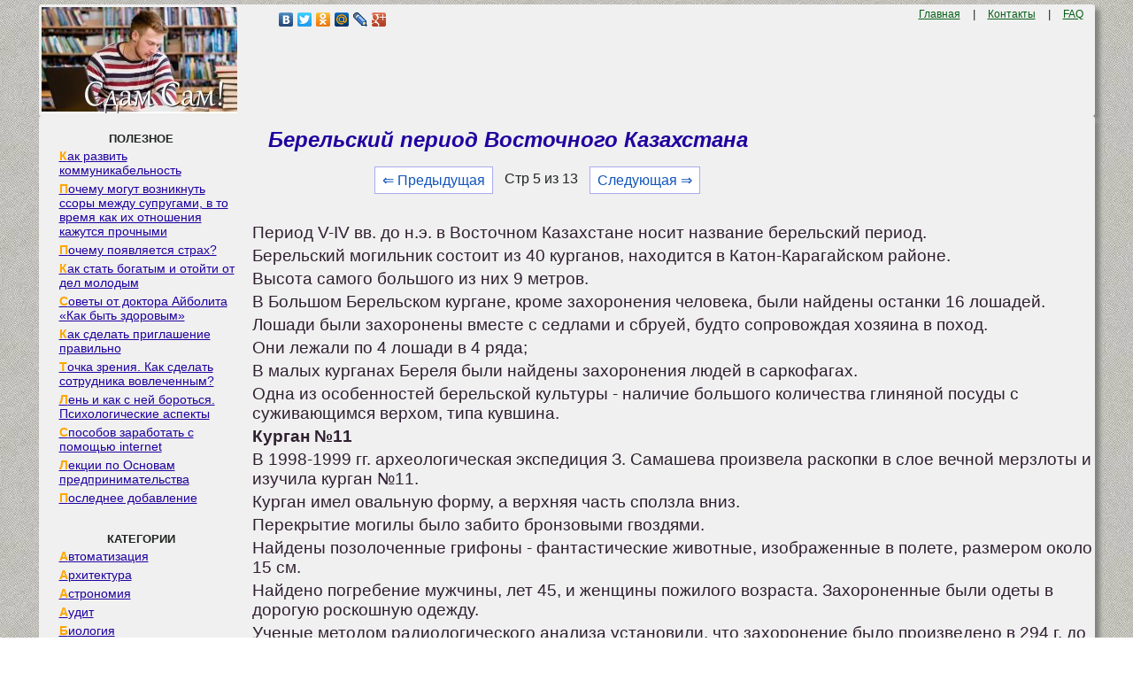

--- FILE ---
content_type: text/html
request_url: https://zdamsam.ru/a2614.html
body_size: 10191
content:
<!DOCTYPE html><html><head>
    <meta charset="utf-8">
    <meta http-equiv="X-UA-Compatible" content="IE=edge">
    <meta name="viewport" content="width=device-width, initial-scale=1">
    <link rel="icon" href="/img/zdamsam.ico" type="image/x-icon"/>
    <link rel="shortcut icon" href="/img/zdamsam.ico" type="image/x-icon"/>


	<!--
	<script data-ad-client="ca-pub-4572243215291447" async src="https://pagead2.googlesyndication.com/pagead/js/adsbygoogle.js"></script>
	-->
	
	<!-- Yandex.RTB -->
<script>window.yaContextCb=window.yaContextCb||[]</script>

<script async type='text/javascript' src='//s.luxcdn.com/t/228467/360_light.js'></script>

	
	<script>
window.onload = function() { // после загрузки страницы

	var scrollUp = document.getElementById('scrollup'); // найти элемент

	scrollUp.onmouseover = function() { // добавить прозрачность
		scrollUp.style.opacity=0.8;
		scrollUp.style.filter  = 'alpha(opacity=30)';
	};

	scrollUp.onmouseout = function() { //убрать прозрачность
		scrollUp.style.opacity = 0.3;
		scrollUp.style.filter  = 'alpha(opacity=50)';
	};

	scrollUp.onclick = function() { //обработка клика
		window.scrollTo(0,0);
	};

// show button

	window.onscroll = function () { // при скролле показывать и прятать блок
		if ( window.pageYOffset > 600 ) {
			scrollUp.style.display = 'block';
		} else {
			scrollUp.style.display = 'none';
		}
	};
};
</script>

	<title>Берельский период Восточного Казахстана</title>
</head>

<style type='text/css'>
body{color:#202521;font-family:Verdana,Arial;font-size:10pt; margin:5px 5px 0px 5px;padding:0px;background: url(/img/zdamsamfon.jpg); text-align:left;}
a{color:#20009F; font-size:12pt; }
a:hover{
	 color:#20009F; 
	 text-decoration: none;
}
p{  color:#302030;font-family:Verdana,Arial; margin:4px 0px 4px 12px;font-size:14pt; text-align:left;}

a.ssilka {
padding: 1px 1px 1px 20px;
display: block;
margin-bottom:0px;
margin-top:3px;
line-height:16px; 
font-family:Verdana, Arial, Helvetica, sans-serif; 
font-size:14px;
}

a.ssilka:hover {
color: #0F7CC6;
text-decoration:none;
}

.divleft a:first-letter {
    color: #ffa500; /* Красный цвет первой буквы */
    font-weight:bold;
   }
   
   
div{margin:0px;padding:0px;}
form{margin:0px;padding:0px;}
h1{	
	font-size:18pt;
	color:#20009F;
	margin-left:30px;
	margin-top:10px;
	 font-style: italic;
}
h2{
	font-size:15pt;
	color:#20009F;
	margin-left:20px;
	 font-style: italic;
}
h3,h4{ margin-left:10px;  font-size:13pt; }
.centdivcolor{  background-color: #F0F0F0;}
.left{ text-align:left; margin-left:10px;  }
.rigth{ text-align:right;   }
.aaa{ color:#076018; margin:10px; font-size:9pt;   }
.dscpln{
	color:#F0F0F0;outline:none; margin-left:10px; font-size:12pt;  
	width: 212px;
}
.dscpln:hover{
	 color:#20009F; 
	 text-decoration: none;
}
.menudiv{  background-color: #909090; margin:3px;}
.menudiv:hover{
	 background-color: #F0F0F0; margin:2px; 
}	
	 
.downtext{ font-size:7pt;  color:#333; text-align:center; }
.posts{color:#AAA;outline:none; }
.tdack{  
background-color: #F0F0F0; 
	box-shadow: 0.4em 0.4em 5px rgba(122,122,122,0.9); 
	padding: 3px; /* Поля вокруг текста */
    border-radius: 3px; /* Радиус скругления */
}
.tablecat{ border-right: 1px solid #F0F0F0; /* Линия справа от текста */ }
.cssmenu{
	 background-color: #F0F0F0; 
	 margin-left:1px;
	 margin-right:1px;
	 border-radius: 6px; /* Радиус скругления */
	 
}
div#name{
 display: flex;
 justify-content: center;
 flex-direction: row;
 align-items: center; 
 width: 100%;
 min-height: 280px; 
}
.pagination { font-size:12pt; margin-left:150px; }
.pagination a {
    text-decoration: none;
	background:#fff;
	border: solid 1px #AAE;
	color: #15B;
	text-align:center;
}
.pagination a:hover {
	border: solid 1px #20F;
	background:#FFF;
	color: #15B;
	text-align:center;
}

.pagination a, .pagination span {
    display: block;
    float: left;
    padding: 0.3em 0.5em;
    margin-right: 5px;
	margin-bottom: 5px;
	min-width:1em;
	text-align:center;
}

.pagination .current {
    color: #F00;
	font-weight:bold;
}

.pagination .current.prev, .pagination .current.next{
	color:#999;
	border-color:#999;
	border: solid 1px #AAE;
	background:#fff;
}

pre{overflow:auto;}

img {
    max-width: 100%;
    height: auto;      
}

#scrollup {
position: fixed; /* фиксированная позиция */
padding: 2px 2px 2px; /* отступы */
background: #F3F781;
border-radius: 5px; /* скругление углов */
-webkit-border-radius: 5px;
-moz-border-radius: 5px;
right: 100px; /* отступ слева */
bottom: 10px; /* отступ снизу */
display: none; /* спрятать блок */
cursor: pointer;
z-index: 1;
}
.DivBright {
width:97%; /* Ширина блока */
background-color: #ffffff; /* Фоновый цвет*/
border: 2px solid #D4D4D4; /* Ширина и цвет границ*/
border-radius: 15px; /* Радиус границ*/
box-shadow: 0 0 15px #C0C0C0; /* Размер и цвет тени блока*/
}
.DivBright p{ font-size:10pt; margin: 5px; }
.DivBright a{ font-size:10pt; color:#10007F; font-weight: bold; }


</style>

<body>

<script class='__lxGc__' type='text/javascript'>
((__lxGc__=window.__lxGc__||{'s':{},'b':0})['s']['_228467']=__lxGc__['s']['_228467']||{'b':{}})['b']['_699954']={'i':__lxGc__.b++};
</script>

<script class='__lxGc__' type='text/javascript'>
((__lxGc__=window.__lxGc__||{'s':{},'b':0})['s']['_228467']=__lxGc__['s']['_228467']||{'b':{}})['b']['_699697']={'i':__lxGc__.b++};
</script>


<table width="94%" border="0" align="center" cellpadding="0" cellspacing="0" class="tdack">
<tr>
<td  valign="top" width="200px"><div class="centdivcolor">
<a href="/"><img src="/img/zdamsam.jpg" align="top" alt="Сдам Сам"></a></td>
<td  valign="top" width="400px">
<div class="left"><div class="yashare-auto-init" data-yashareL10n="ru"
data-yashareType="none" data-yashareQuickServices=
"vkontakte,facebook,twitter,odnoklassniki,moimir,lj,gplus"></div></div>
</td>
<td  valign="top" width="342px">
<div class="rigth"><a href="/" class='aaa'>Главная</a> | <a href="/call.php" class='aaa'>Контакты</a> | <a href="/faq.php" class='aaa'>FAQ</a><div> </td>
</tr>
</table>

<table width="94%" border="0" align="center" cellpadding="0" cellspacing="0" class="tdack"><tr>
<td  valign="top" width="225px" class="tablecat"><br>
<div id='cssmenu'>
	<center><b>ПОЛЕЗНОЕ</b></center>
<div class="divleft">
<a href="/a1348.html" class="ssilka">Как развить коммуникабельность</a>
<a href="/a13898.html" class="ssilka">Почему могут возникнуть ссоры между супругами, в то время как их отношения кажутся прочными</a>
<a href="/a37433.html" class="ssilka">Почему появляется страх?</a>
<a href="/a49951.html" class="ssilka">Как стать богатым и отойти от дел молодым</a>
<a href="/a51300.html" class="ssilka">Советы от доктора Айболита «Как быть здоровым»</a>
<a href="/a25090.html" class="ssilka">Как сделать приглашение правильно</a>
<a href="/a26106.html" class="ssilka">Точка зрения. Как сделать сотрудника вовлеченным?</a>
<a href="/a55578.html" class="ssilka">Лень и как с ней бороться. Психологические аспекты</a>
<a href="/a28560.html" class="ssilka">Способов заработать с помощью internet</a>
<a href="/a13602.html" class="ssilka">Лекции по Основам предпринимательства</a>
<a href="/news.php" class="ssilka">Последнее добавление</a>
</div>
<br><br>
<center><b>КАТЕГОРИИ</b></center>
<div class="divleft">


<a href="/1/" class="ssilka">Автоматизация</a><a href="/2/" class="ssilka">Архитектура</a><a href="/3/" class="ssilka">Астрономия</a><a href="/4/" class="ssilka">Аудит </a><a href="/5/" class="ssilka">Биология </a><a href="/6/" class="ssilka">Бухгалтерия </a><a href="/7/" class="ssilka">Генетика </a><a href="/8/" class="ssilka">География </a><a href="/9/" class="ssilka">Геология </a><a href="/10/" class="ssilka">Изобретательство </a><a href="/11/" class="ssilka">Информатика </a><a href="/12/" class="ssilka">Искусство </a><a href="/13/" class="ssilka">История </a><a href="/14/" class="ssilka">Компьютеры </a><a href="/15/" class="ssilka">Литература </a><a href="/16/" class="ssilka">Логика </a><a href="/17/" class="ssilka">Маркетинг </a><a href="/18/" class="ssilka">Математика</a><a href="/19/" class="ssilka">Машиностроение </a><a href="/20/" class="ssilka">Медицина </a><a href="/21/" class="ssilka">Менеджмент </a><a href="/22/" class="ssilka">Металлы и Сварка </a><a href="/23/" class="ssilka">Механика </a><a href="/24/" class="ssilka">Образование </a><a href="/25/" class="ssilka">Педагогика </a><a href="/26/" class="ssilka">Политика </a><a href="/27/" class="ssilka">Правоотношение</a><a href="/28/" class="ssilka">Производство </a><a href="/29/" class="ssilka">Психология </a><a href="/41/" class="ssilka">Разное</a><a href="/30/" class="ssilka">Религия </a><a href="/31/" class="ssilka">Социология </a><a href="/32/" class="ssilka">Спорт </a><a href="/33/" class="ssilka">Технологии </a><a href="/34/" class="ssilka">Торговля </a><a href="/35/" class="ssilka">Физика </a><a href="/36/" class="ssilka">Философия </a><a href="/37/" class="ssilka">Финансы </a><a href="/38/" class="ssilka">Химия </a><a href="/39/" class="ssilka">Экология </a><a href="/40/" class="ssilka">Экономика</a>

</div>
<br><br><br><br><br><br><br></div>


<script class='__lxGc__' type='text/javascript'>
((__lxGc__=window.__lxGc__||{'s':{},'b':0})['s']['_228467']=__lxGc__['s']['_228467']||{'b':{}})['b']['_699696']={'i':__lxGc__.b++};
</script>


</td>
<td  valign="top" >
			
			<h1>Берельский период Восточного Казахстана</h1>
			
			<div class="pagination" ><a href="/a2613.html" class="back_linkmob">&lArr; Предыдущая</a><span class="currentmob">Стр 5 из 13</span><a href="/a2616.html" class="next_linkmob">Следующая &rArr;</a></div><br><br><br><br>	
<script class='__lxGc__' type='text/javascript'>
((__lxGc__=window.__lxGc__||{'s':{},'b':0})['s']['_228467']=__lxGc__['s']['_228467']||{'b':{}})['b']['_699476']={'i':__lxGc__.b++};
</script>
			<p>Период V-IV вв. до н.э. в Восточном Казахстане носит название берельский период.</p>
 <p>Берельский могильник состоит из 40 курганов, находится в Катон-Карагайском районе.</p>
 <p>Высота самого большого из них 9 метров.</p>
 <p>В Большом Берельском кургане, кроме захоронения человека, были найдены останки 16 лошадей.</p>
 <p>Лошади были захоронены вместе с седлами и сбруей, будто сопровождая хозяина в поход.</p>
 <p>Они лежали по 4 лошади в 4 ряда;</p>
 <p>В малых курганах Береля были найдены захоронения людей в саркофагах.</p>
 <p>Одна из особенностей берельской культуры - наличие большого количества глиняной посуды с суживающимся верхом, типа кувшина.</p>
					<p><strong>Курган №11</strong></p>
					<p>В 1998-1999 гг. археологическая экспедиция З. Самашева произвела раскопки в слое вечной мерзлоты и изучила курган №11.</p>
 <p>Курган имел овальную форму, а верхняя часть сползла вниз.</p>
 <p>Перекрытие могилы было забито бронзовыми гвоздями.</p>
 <p>Найдены позолоченные грифоны - фантастические животные, изображенные в полете, размером около 15 см.</p>
 <p>Найдено погребение мужчины, лет 45, и женщины пожилого возраста. Захороненные были одеты в дорогую роскошную одежду.</p>
 <p>Ученые методом радиологического анализа установили, что захоронение было произведено в 294 г. до н. э.</p>
 <p>В кургане также были найдены останки 13 лошадей.</p>
 <p>На черепах лошадей были обнаружены кожаные маски, украшенные рогами горного козла.</p>
 <p>Одна из масок была сделана в образе зверя-кошки, с птичьем клювом, завихренным рогом, с крыльями (изображения самрука - сказочного персонажа).</p>
 <p>Изучив содержимое желудков, травы, которыми питались лошади, пришли к выводу, что они были привезены из разных мест и содержали эфирные масла, которые не дали мертвым лошадям разложиться. Древние жители умели бальзамировать покойников и помещали их в искусственный лед (ледяной конденсат, температура до минус 4 градусов). Золотые предметы и инкрустированные камни относится к VII в. до н.э.</p>
 <p>Древние ювелиры использовали полихромный стиль;</p>
 <p>Золотые пластинки украшали зернью.</p>
					<p><strong>ЦЕНТРАЛЬНЫЙ КАЗАХСТАН</strong></p>
					<p>Территорию Центрального Казахстана составляют земли Карагандинской, Акмолинской, частью Павлодарской областей и Тургайский регион.</p>
 <p>Сарыарка - означает полоса желтых степей и сопок, протянувшихся с запада на восток.</p>
 <p>Сарыарку окружают горные отроги</p>
 <p>Тарбагатая на востоке, вытянутая низменность Торгая на западе.</p>
 <p><strong>Хозяйство:</strong></p>
 <p>Летний выпас продолжался от 6 до 9 месяцев.</p>
 <p>Кочевники использовали летний выпас с момента таяния снега весной до его выпадения осенью.</p>
 <p>В одном табуне было 400-600 голов.</p>
 <p>Кочевники занимались также охотой, собирательством, промыслами.</p>
 <p>Регион проживания аргиппеев, аримаспов и исседонов Сары-Арка.</p>
 <p>На северо-западе Сарыарки жили аргиппеи.</p>
 <p>В центре Сарыарки - исседоны.</p>
 <p>На востоке Сарыарки - аримаспы.</p>
 <p>Памятники раннего железного века Сарыарки относятся к тасмолинской культуре.</p>
 <p>Тасмолинская культура получила название по местности Тасмола в Екибастузском районе Павлодарской области.</p>
 <p>К. Акишев относил тасмолинскую культуру к племенам исседонов.</p>
 <p>Тасмолинской культуре Центрального Казахстана характерны курганные могильники, которые названы курганы с «усами».</p>
 <p>В эпоху раннего железа возводились курганы с «усами».</p>
 <p>В курганах тасмолинской культуры имеются два захоронения. В большом хоронили человека, в малом кургане - лошадь.</p>
 <p>Коня приносили в жертву покойному и тоже погребали под курганной насыпью.</p>
 <p>Этот древний обычай сохранился у казахов Восточного Казахстана, где существует традиция - оставлять на могиле умершего голову принесенной в жертву лошади.</p>
 <p>От курганов в восточном направлении отходят 2 ответвления, насыпанные из камней. Длина этих «усов» от 10 до 30 м. Вытянутость их по направлению к востоку, свидетельствует о поклонении тасмолинцев солнцу.</p>
 <p>Встречаются 4 (четыре) вида курганов с «усами».</p>
 <p>к первому относятся малые курганы, выложенные с восточной стороны от большого кургана;</p>
 <p>от восточной стороны малого кургана отходит каменная цепочка, напоминающая «усы»;</p>
 <p>при втором виде два кургана строились с юга на север в одном ряду, и от каждого от них, с южной и северной сторон на восток отходят каменные дуги - «усы»; третий вид - это когда сначала строился один большой курган, а затем на нем возводили малый курган. От восточной стороны большого кургана отходит «ус»; I четвертый вид схож с третьим, т.е. он состоит из двух курганов, построенных друг на друге.</p>
 <p>По мнению некоторых ученых курганы с «усами» периода раннего железа, в степи играли роль маяка.</p>
 <p>Курганы с «усами» построены под определенным углом и определяют стороны света.</p>
 <p>Курганы с «усами» расположены в основном на территории Центрального Казахстана.</p>
 <p>На формирование сакской культуры в междуречье Иртыша и Урала сильное влияние оказала тасмолинская культура. Особенностью является то, что в быту скотоводов Центрального Казахстана широкое применение имела деревянная и металлическая посуда. В курганах глиняная посуда почти не встречается. Наряду со «звериным стилям» в Центральном Казахстане, начиная с VIII - V вв. д.н.э. получает развитие полихромный стиль. Кочевники умели инкрустировать драгоценные камни, и украшать предметы зернью.</p>
 <p>В III-V вв. полихромный стиль достиг своего расцвета.</p>
					<p><strong>СЕВЕРНЫЙ КАЗАХСТАН</strong></p>
					<p>К Северному Казахстану относятся территории современных Костанайской, Северо-Казахстанской, Акмолинской и северной части Павлодарской областей. Зимние пастбища располагались на юге. «По утверждению Геродота соседям*» савроматов были племена, жившие «у подножья высоких гор» аргиппеи.</p>
 <p><br> Здесь речь идет об Уральских горах. Языковеды слово «аргиппеи» переводя? с латинского языка как «обладатели белогривых, быстроногих коней». Некоторые историки считают, что аргиппеи, сарматы, савроматы - это названия одного народа.</p>
 <p>Жители Северного Казахстана перешли от земледелия и оседлости к кочевому образу жизни в I тысячелетии до н.э. Господствующим типом хозяйства на севере было кочевое и полукочевое скотоводство:</p>
 <p>Преобладали овцы.</p>
 <p>Важную роль в хозяйстве играла лошадь. Особенностью структуры стада, племен периода раннего железа в Северном -Казахстане, было наличие крупного рогатого скота.</p>
 <p>Для крупного рогатого скота строили загоны и заготавливали сено на зиму. Нa севере Казахстана периодически были джуты - массовые падежи скота от бескормицы и голода.</p>
 <p>На протяжении VIII в. до н.э. -lll в. н.э. племена Северного Казахстана, находились в постоянных культурных связях с племенами Жетысу и Южного Казахстана.</p>
 <p>Культура племен Северного Казахстана в I тысячелетии до н. э. имела много общего с культурой сакских племен юга Казахстана.</p>
 <p>Предметы, сделанные из металла, добытого в Казахстане, найдены в Восточной Европе и на Кавказе. Они относятся к III-I вв. д.н.э.</p>
 <p>Обнаруженные в северном Казахстане железные изделия датируются на М-Ill вв. ранее, чем аналогичные металлические предметы, изготовленные в соседних регионах Западной Сибири и на Урале. Предметы искусства l тысячелетия до н. э., обнаруженные на территории Северного Казахстана относятся к «звериному стилю».</p>
 <p>Памятники эпохи раннего железа на территории Северного Казахстана составляют Улыбай - Тасмолинскую культуру.</p>
 <p>Курганы, обнаруженные в местности Улыбай в Северном Казахстане схожи с памятниками тасмолинской культуры.</p>
 <p>Из курганов первоначального периода сакского времени в Северном Казахстане хорошо исследованы курганы: Бирлик, Алыпкаш, Покровка, Бектениз.</p>
 <p>Из раннего периода эпохи саков были</p>
 <p>исследованы три поселения: Карлыга, Борки и Кеноткел.</p>
 <p>Городище раннежелезного века, обнаруженное на правом берегу Есиля - Актау.</p>
 <p>Укрепление было построено из дерева на высоком холме.</p>
 <p>Северный Казахстан стал связующе­перевалочным регионом между мощными металлургическими центрами Казахстана и Сибири с Восточной Европой.</p>
					<p><strong>САРМАТЫ</strong></p>
<script class='__lxGc__' type='text/javascript'>
((__lxGc__=window.__lxGc__||{'s':{},'b':0})['s']['_228467']=__lxGc__['s']['_228467']||{'b':{}})['b']['_699615']={'i':__lxGc__.b++};
</script>


<script class='__lxGc__' type='text/javascript'>
((__lxGc__=window.__lxGc__||{'s':{},'b':0})['s']['_228467']=__lxGc__['s']['_228467']||{'b':{}})['b']['_699613']={'i':__lxGc__.b++};
</script>

			<div id="scrollup"><img alt="Прокрутить вверх" src="/img/strelkahead.png"></div>

		
			
					<br><br><div class="pagination" ><a href="/a2613.html" class="back_link">&lArr; Предыдущая</a><a href="/a2610.html">1</a><a href="/a2611.html">2</a><a href="/a2612.html">3</a><a href="/a2613.html">4</a><span class="current">5</span><a href="/a2616.html">6</a><a href="/a2617.html">7</a><a href="/a2618.html">8</a><a href="/a2619.html">9</a><a href="/a2620.html">10</a><a href="/a2616.html" class="next_link">Следующая &rArr;</a></div><br><br><br><br><div class="DivBright"><div style='width:50%; display: inline-table;'> <a href="/a40253.html"><img src="/art/4.jpg" height="164"/></a> <p><a href="/a40253.html">ЧТО ПРОИСХОДИТ ВО ВЗРОСЛОЙ ЖИЗНИ?</a> Если вы все еще «неправильно» связаны с матерью, вы избегаете отделения и независимого взрослого существования...</p>
</div><div style='width:50%; display: inline-table;'> <a href="/a20945.html"><img src="/art/12.jpg" height="164"/></a> <p><a href="/a20945.html">Что вызывает тренды на фондовых и товарных рынках Объяснение теории грузового поезда</a> Первые 17 лет моих рыночных исследований сводились к попыткам вычис­лить, когда этот...</p></div><div style='width:50%; display: inline-table;'> <a href="/a54693.html"><img src="/art/8.jpg" height="164"/></a> <p><a href="/a54693.html">ЧТО И КАК ПИСАЛИ О МОДЕ В ЖУРНАЛАХ НАЧАЛА XX ВЕКА</a> Первый номер журнала «Аполлон» за 1909 г. начинался, по сути, с программного заявления редакции журнала...</p>
</div><div style='width:50%; display: inline-table;'> <a href="/b13917.html"><img src="/art/5.jpg" height="164"/></a> <p><a href="/b13917.html">Система охраняемых территорий в США</a> Изучение особо охраняемых природных территорий(ООПТ) США представляет особый интерес по многим причинам...</p>
</div></div>
<br><br><br><hr><p class="red">Не нашли то, что искали? Воспользуйтесь поиском гугл на сайте:</p>
<p><script>
  (function() {
    var cx = '003640817898309422014:ptjakfna_mu';
    var gcse = document.createElement('script');
    gcse.type = 'text/javascript';
    gcse.async = true;
    gcse.src = 'https://cse.google.com/cse.js?cx=' + cx;
    var s = document.getElementsByTagName('script')[0];
    s.parentNode.insertBefore(gcse, s);
  })();
</script>
<gcse:search></gcse:search></p>

 </td>
</tr>
</table>
<br><div class="downtext">©2015- 2026 zdamsam.ru Размещенные материалы защищены законодательством РФ. </div>

<!--LiveInternet counter--><script type="text/javascript"><!--
new Image().src = "//counter.yadro.ru/hit?r"+
escape(document.referrer)+((typeof(screen)=="undefined")?"":
";s"+screen.width+"*"+screen.height+"*"+(screen.colorDepth?
screen.colorDepth:screen.pixelDepth))+";u"+escape(document.URL)+
";"+Math.random();//--></script><!--/LiveInternet-->
<br><br><br><br><br><br>

<!-- Yandex.Metrika counter -->
<script type="text/javascript" >
   (function(m,e,t,r,i,k,a){m[i]=m[i]||function(){(m[i].a=m[i].a||[]).push(arguments)};
   m[i].l=1*new Date();
   for (var j = 0; j < document.scripts.length; j++) {if (document.scripts[j].src === r) { return; }}
   k=e.createElement(t),a=e.getElementsByTagName(t)[0],k.async=1,k.src=r,a.parentNode.insertBefore(k,a)})
   (window, document, "script", "https://mc.yandex.ru/metrika/tag.js", "ym");

   ym(91214788, "init", {
        clickmap:true,
        trackLinks:true,
        accurateTrackBounce:true
   });
</script>
<noscript><div><img src="https://mc.yandex.ru/watch/91214788" style="position:absolute; left:-9999px;" alt="" /></div></noscript>
<!-- /Yandex.Metrika counter -->


	<script type="text/javascript" src="//yandex.st/share/share.js" charset="utf-8"></script>


<script src="https://yandex.ru/ads/system/context.js" async></script>
<script defer src="https://eduforms.org/partnersforms/widget/?component=copyPaste&subComponent=2&ref=96efe5b94400ecf1"></script>

</body>
</html>